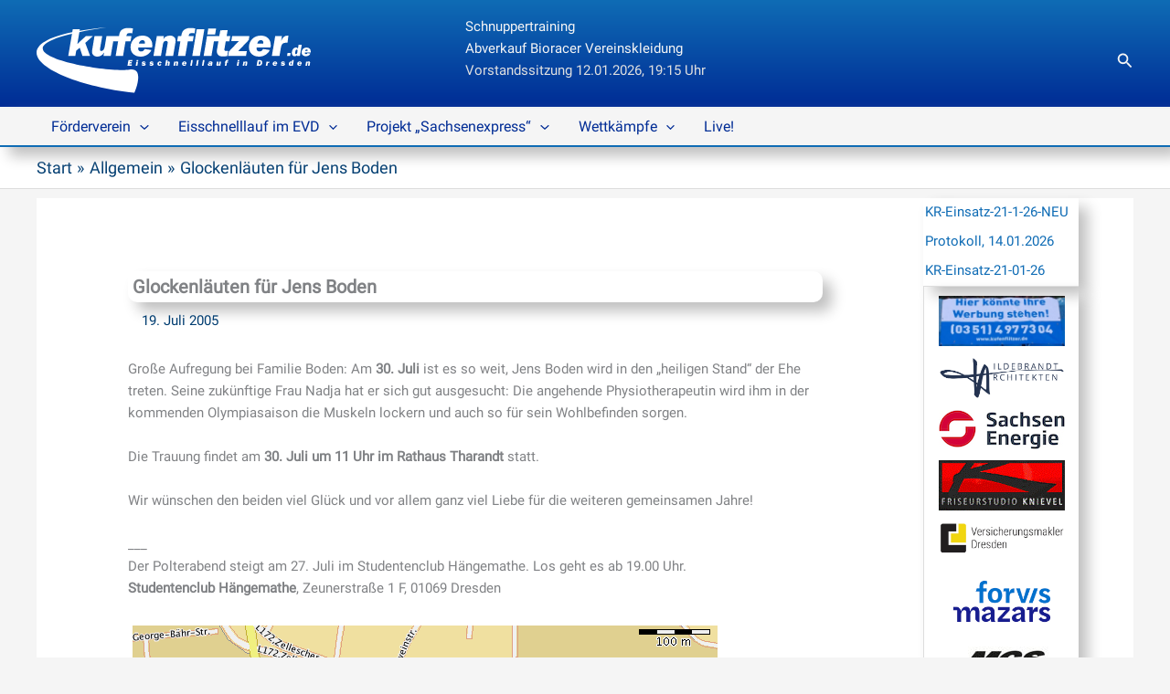

--- FILE ---
content_type: application/javascript
request_url: https://www.kufenflitzer.de/wp-content/uploads/custom-css-js/13023.js?v=9580
body_size: 2080
content:
/******* Do not edit this file *******
Simple Custom CSS and JS - by Silkypress.com
Saved: Dec 10 2025 | 14:38:22 */
function shuffle(array) {
  //return array.sort(() => Math.random() - 0.5);
  for (i = array.length -1; i > 0; i--) {
    j = Math.floor(Math.random() * i)
    k = array[i]
    array[i] = array[j]
    array[j] = k
  }
  return array;
}


function getSponsors(destination,singleRow) {
  var sponsoren = [
    {name:"FIRA Firmengruppe",page:"/foerderverein/werbepartner/fira/",logo:"/wp-content/uploads/2021/05/spon_fira.jpg", name2:"KROKODILHAUS",page2:"/foerderverein/werbepartner/krokodilhaus/",logo2:"/wp-content/uploads/2021/05/spon_krokodilhaus.jpg"},
    {name:"GH Verwaltungs GmbH",page:"/foerderverein/werbepartner/gh-verwaltungs-gmbh/",logo:"/wp-content/uploads/2021/05/gh_logo_klein.jpg", name2:"Haarpflege e.G",page2:"/foerderverein/werbepartner/haarpflege-e-g",logo2:"/wp-content/uploads/2021/05/spon_haarpflege_eg.jpeg"},
	  {name:"Freiberger Brauhaus GmbH",page:"/foerderverein/werbepartner/freiberger-brauhaus-gmbh",logo:"/wp-content/uploads/2025/09/FBG_Logo_3C.png", name2:"Glaserei und Metallbau Ziller GmbH & Co. KG",page2:"/foerderverein/werbepartner/glaserei-und-metallbau-ziller-gmbh-co-kg/",logo2:"/wp-content/uploads/2021/05/spon_ziller.jpg"},
	  {name:"Hausbrauerei Schwingenheuer",page:"/foerderverein/werbepartner/hausbrauerei-schwingenheuer/",logo:"/wp-content/uploads/2021/05/spon_Schwingenheuer.jpg", name2:"SiFa - Hermkes",page2:"/foerderverein/werbepartner/sifa-hermkes/",logo2:"/wp-content/uploads/2024/09/spon_sifa-hermkes.jpg"}, 
	  {name:"LBD Landschaftsbau und -service GmbH Dresden",page:"/foerderverein/werbepartner/lbd-landschaftsbau-und-service-gmbh-dresden/",logo:"/wp-content/uploads/2021/05/LBD_Logo_klein.jpg", name2:"gh energy project gmbh & Co. KG",page2:"/foerderverein/werbepartner/gh-energy/",logo2:"/wp-content/uploads/2023/12/spon_ghe_2023.png"},
	  
	  


    {name:"Ambulante Krankenpflege Lange",page:"/foerderverein/werbepartner/ambulante-krankenpflege-lange/",logo:"/wp-content/uploads/2021/05/spon_lange.jpg"},
    {name:"Dr.-Ing. Heinrich Ingenieurgesellschaft mbH",page:"/foerderverein/werbepartner/dr-ing-heinrich-ingenieurgesellschaft-mbh/",logo:"/wp-content/uploads/2021/05/Logo-HEINRICH_klein.png"},
    {name:"Friseurstudio Knievel",page:"/foerderverein/werbepartner/friseurstudio-knievel/",logo:"/wp-content/uploads/2021/05/spon_knievel.gif"},
    {name:"Globetrotter",page:"/foerderverein/werbepartner/globetrotter/",logo:"/wp-content/uploads/2021/05/SPON_GLOBETROTTER.jpg"},
    {name:"Hartung",page:"/foerderverein/werbepartner/hartung/",logo:"/wp-content/uploads/2021/05/spon_hartung.gif"},  
    {name:"Hildebrandt Architekten",page:"/foerderverein/werbepartner/hildebrandt-architekten/",logo:"/wp-content/uploads/2023/12/spon_hildebrandt_2023.png"},
    {name:"Humuswerk Otto",page:"/foerderverein/werbepartner/humuswerk-otto/",logo:"/wp-content/uploads/2021/05/spon_humuswerk_otto.jpg"},
    {name:"Ingenieurbüro Jeschke",page:"/foerderverein/werbepartner/ingenieurbuero-jeschke/",logo:"/wp-content/uploads/2021/05/spon_jeschke.jpg"},
	{name:"mb AEC Software GmbH",page:"/foerderverein/werbepartner/mb-aec-software/",logo:"/wp-content/uploads/2021/05/spon_mb_software.gif"},
	{name:"Messer-Mager",page:"/foerderverein/werbepartner/messer-mager/",logo:"/wp-content/uploads/2021/05/spon-messer-mager.png"},
	{name:"Motor Gruppe Sachsen",page:"/foerderverein/werbepartner/motor-gruppe-sachsen/",logo:"/wp-content/uploads/2021/05/spon_mgs.jpg"},
	{name:"Radsport Kotyrba",page:"/foerderverein/werbepartner/radsport-kotyrba/",logo:"/wp-content/uploads/2021/05/spon_kotyrba.jpg"},
	{name:"Rainer Schamberger",page:"/foerderverein/werbepartner/rainer-schamberger/",logo:"/wp-content/uploads/2021/05/spon_Schamberger.jpg"},
	{name:"Stölzer",page:"/foerderverein/werbepartner/stoelzer/",logo:"/wp-content/uploads/2021/05/spon_stoelzer.gif"},
	{name:"Witte",page:"/foerderverein/werbepartner/witte/",logo:"/wp-content/uploads/2021/05/spon_witte.gif"},
	{name:"Autocenter Strehle",page:"/foerderverein/werbepartner/autocenter-strehle/",logo:"/wp-content/uploads/2022/11/spon_strehle.jpg"},
	{name:"#Betonworker",page:"/foerderverein/werbepartner/betonworker/",logo:"/wp-content/uploads/2022/11/spon_betonworker1.jpg"},
	{name:"Versicherungsmakler Dresden",page:"/foerderverein/werbepartner/versicherungsmakler-dresden/",logo:"/wp-content/uploads/2022/11/spon_versicherungsmakler_dresden.jpg"},
	{name:"GSK",page:"/foerderverein/werbepartner/GSK/",logo:"/wp-content/uploads/2022/12/spon_GSK-1.jpg"},
	{name:"Infineon Technologies",page:"/foerderverein/werbepartner/infineon-technologies/",logo:"/wp-content/uploads/2023/01/spon_infineon.jpg"},
	{name:"SachsenEnergie AG",page:"/foerderverein/werbepartner/SachsenEnergie-AG/",logo:"/wp-content/uploads/2023/10/spon_SachsenEnergie.jpg"}, 
	{name:"Wolff & Müller",page:"/foerderverein/werbepartner/wolff-mueller-hoch-und-industriebau-gmbh-co-kg/",logo:"/wp-content/uploads/2023/12/spon_WM_138.jpg"},
	{name:"IHK Dresden",page:"/foerderverein/werbepartner/ihk-dresden/",logo:"/wp-content/uploads/2024/10/spon_IHK2023.jpg"}, 
	{name:"Forvis Mazars",page:"/foerderverein/werbepartner/forvis-mazars-gmbh-co-kg/",logo:"/wp-content/uploads/2024/11/spon_Forvis_Mazars.jpg"}, 
	{name:"Ing.-Büro K. Langenbach ",page:"/foerderverein/werbepartner/ing-buero-k-langenbach-dresden-gmbh/",logo:"/wp-content/uploads/2024/11/spon_Langenbach.jpg"}, 
	{name:"Nexia",page:"/foerderverein/werbepartner/nexia-dresden/",logo:"/wp-content/uploads/2025/11/spon_Nexia.jpg"}, 
	{name:"IPN Laborprojekt GmbH",page:"/foerderverein/werbepartner/IPN/",logo:"/wp-content/uploads/2025/12/IPN_Logo.jpg"},   
  ];
  
  var imagesInSingleRow=3;
  var maxWidth = 138;
  var maxHeight =45;
  var tdStyle=" style='padding:0 px;padding-bottom:2px;border:0; text-align: center;' ";
  //var content = "<a href='https://results.kufenflitzer.de'>Live Ergebnisse</a><br><table style=margin:0>";
  var content = "<table style=margin:0>";
  var imgHStyle = 'style="max-height:'+maxHeight+'px;height:auto;width:auto;"';

  var kufenfiltzer = {name:"Informationen für Werbepartner",page:"/foerderverein/werbung/",logo:"/wp-content/uploads/2021/05/kufenflitzer_1.jpg",altText:"Kufenflitzer Werbung"};
//singleRow=true;


  var kflogo = '<tr><td colspan=2  '+tdStyle+'><div align=middle><a target="_self" rel="noopener"><IMG src='+kufenfiltzer["logo"]+' align=middle border=0 width=138 alt="'+kufenfiltzer["alt"]+'"></a></div></td></tr>';
  
  
  if (!singleRow) {
    content +=  kflogo;
  }
  else {
    content += '<tr>';
    //maxWidth = 200;
  }
  shuffle(sponsoren);
  var counter=0;
  sponsoren.forEach (

    sponsor => {
    if (!singleRow || counter++ < imagesInSingleRow ) {
 
      if (!sponsor["alt"]) {
          sponsor["alt"] = sponsor["name"];
      }
      if (sponsor["name2"]) {
        if (!sponsor["alt2"]) {
          sponsor["alt2"] = sponsor["name2"];
        }
        var tdOpts = "";
        if (!singleRow) {
          content +=  '<tr>';
          tdOpts = 'width="50%" '+tdStyle;
        }
        else {
          tdOpts = tdStyle;
        }
        content +=  '<td '+tdOpts+'><div align=middle><a href='+sponsor["page"]+' title='+sponsor["name"]+' target="_self" rel="noopener"><IMG src='+sponsor["logo"]+' align=middle border=0 '+(singleRow ? imgHStyle : 'width='+maxWidth/2 )+' alt="'+sponsor["alt"]+'"></a></div></td>';
        content +=  '<td '+tdOpts+'><div align=middle><a href='+sponsor["page2"]+' title='+sponsor["name2"]+' target="_self" rel="noopener"><IMG src='+sponsor["logo2"]+' align=middle border=0 '+(singleRow ? imgHStyle : 'width='+maxWidth/2 )+' alt="'+sponsor["alt2"]+'"></a></div></td>';
        if (!singleRow) {
          content +=  '</tr>';
        }
      }
      else {
        var tdOpts = "";
        if (!singleRow) {
          content +=  '<tr>';
          tdOpts = 'colspan=2 width="100%" '+tdStyle;
        }
        content +=  '<td '+tdOpts+'><div align=middle><a href='+sponsor["page"]+' title='+sponsor["name"]+' target="_self" rel="noopener"><IMG src='+sponsor["logo"]+' align=middle border=0 '+(singleRow ? imgHStyle : 'width='+maxWidth )+' alt="'+sponsor["alt"]+'"></a></div></td>';
        if (!singleRow) {
          content +=  '</tr>';
        }
      }
    }
    }
  );
  if (!singleRow) {
    content +=  kflogo;
  }
  else {
    content += '</tr>';
  }
  content += "</table>";
  document.getElementById(destination).innerHTML = content;
}
